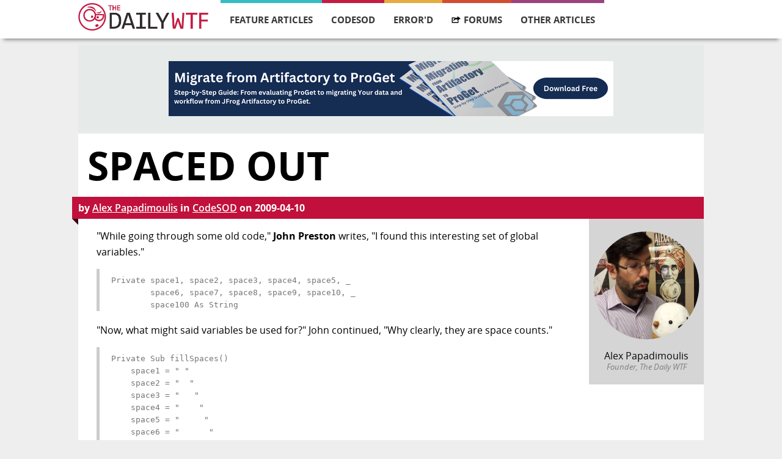

--- FILE ---
content_type: text/html; charset=utf-8
request_url: https://thedailywtf.com/articles/Spaced-Out
body_size: 4521
content:
<!DOCTYPE html>
<html lang="en" xmlns="http://www.w3.org/1999/xhtml">
<head prefix="og: http://ogp.me/ns# article: http://ogp.me/ns/article# profile: http://ogp.me/ns/profile#">
    <meta charset="utf-8" />
    <meta name="viewport" content="width=device-width, initial-scale=1">
    <title>Spaced Out - The Daily WTF</title>
    <link rel="stylesheet" type="text/css" href="/Content/Css/main.css">
    <link rel="alternate" type="application/rss+xml" title="The Daily WTF" href="https://syndication.thedailywtf.com/TheDailyWtf" />

    <meta http-equiv="X-UA-Compatible" content="IE=edge,chrome=1" />
    <meta name="author" content="Alex Papadimoulis" />

    <script src="/scripts/modernizr-2.6.2.min.js"></script>
    <!--[if lt IE 9]>
    <script src="/scripts/jquery-1.10.2.min.js"></script>
    <![endif]-->
    <!--[if gte IE 9]><!-->
    <script src="/scripts/jquery-2.0.1.min.js"></script>
    <!--<![endif]-->

    <meta property="og:title" content="Spaced Out" />
	<meta property="og:type" content="article" />
    <meta property="og:url" content="https://thedailywtf.com/articles/Spaced-Out" />
    <meta property="og:image" content="https://thedailywtf.com/images/alexp/apx-square500.jpg" />
    <meta property="og:description" content="&quot;While going through some old code,&quot; John Preston writes, &quot;I found this interesting set of global variables.&quot;

Private space1, space2, space3, space4, space5, _
        space6, space7, space8, space9, space10, _
        space100 As String

" />
    <meta property="og:site_name" content="The Daily WTF" />
    <meta property="article:author" content="http://thedailywtf.com/authors/alex-papadimoulis" />
    <meta property="article:published_time" content="2009-04-10 09:00:00Z" />
</head>
<body>
    <div id="wrapper">
        <div id="navigation" class="content-container">
    <div class="content">
        <div class="logo">
            <a href="/">
                <img src="/Content/Images/wtf-logo.png" alt="" />
            </a>
        </div>

        <ul id="navigation-items">
            <li class="featured">
                <a href="/series/feature-articles">Feature Articles</a>
                <ul class="dropdown">
                    <li class="navigation-heading">Most Recent Articles</li>
                    <li class="dropdown-item"><a href="/articles/marking-territory">Marking Territory</a></li>
                    <li class="dropdown-item"><a href="/articles/the-modern-job-hunt-a-side-quest">The Modern Job Hunt: A Side Quest</a></li>
                    <li class="dropdown-item"><a href="/articles/un-break-able">Un-break-able</a></li>
                    <li class="dropdown-item"><a href="/articles/christmas-in-the-server-room-iii-the-search-for-santa">Christmas in the Server Room III: The Search for Santa</a></li>
                    <li class="dropdown-item"><a href="/articles/holiday-party">Holiday Party</a></li>
                    <li class="dropdown-item"><a href="/articles/the-ghost-of-christmas-future">The Ghost of Christmas Future</a></li>
                    <li class="dropdown-item"><a href="/articles/the-spare-drive">The Spare Drive</a></li>
                    <li class="dropdown-item"><a href="/articles/underwhelmed">Underwhelmed</a></li>
                </ul>
            </li>
            <li class="code">
                <a href="/series/code-sod">CodeSOD</a>
                <ul class="dropdown">
                    <li class="navigation-heading">Most Recent Articles</li>
                    <li class="dropdown-item"><a href="/articles/a-sudden-tern">A Sudden Tern</a></li>
                    <li class="dropdown-item"><a href="/articles/going-through-time">Going Through Time</a></li>
                    <li class="dropdown-item"><a href="/articles/a-pirate-s-confession">A Pirate&#39;s Confession</a></li>
                    <li class="dropdown-item"><a href="/articles/the-review">The Review</a></li>
                    <li class="dropdown-item"><a href="/articles/no-yes">No Yes</a></li>
                    <li class="dropdown-item"><a href="/articles/the-utils">The Utils</a></li>
                    <li class="dropdown-item"><a href="/articles/a-case-of-old-code">A Case of Old Code</a></li>
                    <li class="dropdown-item"><a href="/articles/linguistic-perls">Linguistic Perls</a></li>
                </ul>
            </li>
            <li class="errord">
                <a href="/series/errord">Error'd</a>
                <ul class="dropdown">
                    <li class="navigation-heading">Most Recent Articles</li>
                    <li class="dropdown-item"><a href="/articles/chicken-feed">Chicken Feed</a></li>
                    <li class="dropdown-item"><a href="/articles/twofers">Twofers</a></li>
                    <li class="dropdown-item"><a href="/articles/two-faced">Two-faced</a></li>
                    <li class="dropdown-item"><a href="/articles/boxing-day-math">Boxing Day Math</a></li>
                    <li class="dropdown-item"><a href="/articles/michael-s-holiday-snaps">Michael&#39;s Holiday Snaps</a></li>
                    <li class="dropdown-item"><a href="/articles/anonymice">Anonymice</a></li>
                    <li class="dropdown-item"><a href="/articles/a-horse-with-no-name">A Horse With No Name</a></li>
                    <li class="dropdown-item"><a href="/articles/on-the-dark-side">On the Dark Side</a></li>
                </ul>
            </li>
            <li class="forum">
                <a href="https://what.thedailywtf.com">
                    <img class="hover-icon" src="/Content/Images/forums-icon-white.svg" />
                    <img class="standard-icon" src="/Content/Images/forums-icon-black.svg" />
                    Forums
                </a>
            </li>
            <li class="soapbox">
                <a>Other Articles</a>
                <ul class="dropdown">
                    <li class="dropdown-item"><a href="/articles/random">Random Article</a></li>
                    <li class="navigation-heading">Other Series</li>
                    <li class="dropdown-item"><a href="/series/alexs-soapbox">Alex&#39;s Soapbox</a></li>
                    <li class="dropdown-item"><a href="/series/announcements">Announcements</a></li>
                    <li class="dropdown-item"><a href="/series/best-of">Best of…</a></li>
                    <li class="dropdown-item"><a href="/series/best-of-email">Best of Email</a></li>
                    <li class="dropdown-item"><a href="/series/best-of-the-sidebar">Best of the Sidebar</a></li>
                    <li class="dropdown-item"><a href="/series/bring-your-own-code">Bring Your Own Code</a></li>
                    <li class="dropdown-item"><a href="/series/coded-smorgasbord">Coded Smorgasbord</a></li>
                    <li class="dropdown-item"><a href="/series/mandatory-fun-day">Mandatory Fun Day</a></li>
                    <li class="dropdown-item"><a href="/series/off-topic">Off Topic</a></li>
                    <li class="dropdown-item"><a href="/series/representative-line">Representative Line</a></li>
                    <li class="dropdown-item"><a href="/series/roundup">News Roundup</a></li>
                    <li class="dropdown-item"><a href="/series/soapbox">Editor&#39;s Soapbox</a></li>
                    <li class="dropdown-item"><a href="/series/software-on-the-rocks">Software on the Rocks</a></li>
                    <li class="dropdown-item"><a href="/series/souvenir-potpourri">Souvenir Potpourri</a></li>
                    <li class="dropdown-item"><a href="/series/sponsorship">Sponsor Post</a></li>
                    <li class="dropdown-item"><a href="/series/tales-from-the-interview">Tales from the Interview</a></li>
                    <li class="dropdown-item"><a href="/series/tdwtf-live">The Daily WTF: Live</a></li>
                    <li class="dropdown-item"><a href="/series/virtudyne">Virtudyne</a></li>
                </ul>
            </li>
        </ul>
        <div id="mini-navigation">
            <input id="1" name="accordian" type="checkbox" />
            <label for="1">
                <img src="/Content/Images/mobile-menu.svg" />
            </label>
            <article>
                <ul>
                    <li class="featured">
                        <a href="/series/feature-articles">feature articles</a>
                    </li>
                    <li class="code">
                        <a href="/series/code-sod">codesod</a>
                    </li>
                    <li class="errord">
                        <a href="/series/errord">error'd</a>
                    </li>
                    <li class="forum">
                        <a href="https://what.thedailywtf.com">forums</a>
                    </li>
                    <li class="soapbox">
                        <a href="/articles">other articles</a>
                    </li>
                    <li class="random">
                        <a href="/articles/random">random article</a>
                    </li>

                </ul>
            </article>
        </div>
    </div>
</div>
<div id="navigation-bumper" class="content-container">
</div>


        <div class="content-container">
<div id="top-banner" class="content">
    <a href="/fbuster/101af876bcc341128dc331f8026c1637">
        <img src="/fblast/4d99cf58c97147589a6c545feb4c6366" />
    </a>
</div>



            

<div class="content" id="article-page">

    <div itemscope itemtype="http://schema.org/Article" class="article-container code">

        <h2 itemprop="headline" class="title">Spaced Out</h2>
        <span class="details">by <a class="author" rel="author" href="/authors/alex-papadimoulis">Alex Papadimoulis</a>
            in <a itemprop="articleSection" href="/series/code-sod" class="source">CodeSOD</a>
            on <span itemprop="datePublished" content="2009-04-10" class="date">2009-04-10</span>
            <a href="/admin/article/edit/6536" rel="nofollow" class="hide admin-only">Edit</a>
        </span>
        <div class="banner-triangle"></div>
        <div class="author-box" itemprop="author" itemscope itemtype="http://schema.org/Person">
            <img itemprop="image" src="https://thedailywtf.com/images/alexp/apx-square500.jpg" />
            <a itemprop="name" href="/authors/alex-papadimoulis" class="author-name">Alex Papadimoulis</a>
            <p itemprop="description" class="credentials">Founder, The Daily WTF</p>
        </div>
        <div itemprop="articleBody" class="article-body">
            <p>&#34;While going through some old code,&#34; <b>John Preston</b> writes, &#34;I found this interesting set of global variables.&#34;</p>
<blockquote>
<pre>Private space1, space2, space3, space4, space5, _
        space6, space7, space8, space9, space10, _
        space100 As String</pre>
</blockquote>
<p>&#34;Now, what might said variables be used for?&#34; John continued, &#34;Why clearly, they are space counts.&#34;</p>
<blockquote>
<pre>Private Sub fillSpaces()
    space1 = &#34; &#34;
    space2 = &#34;  &#34;
    space3 = &#34;   &#34;
    space4 = &#34;    &#34;
    space5 = &#34;     &#34;
    space6 = &#34;      &#34;
    space7 = &#34;       &#34;
    space8 = &#34;        &#34;
    space9 = &#34;         &#34;
    space10 = &#34;          &#34;
    space100 = &#34;                                                  &#34; + _
               &#34;                                                  &#34;
End Sub</pre>
</blockquote>
<p>&#34;Considering we already have 11 variables full of spaces, and don&#39;t want to add any more, obviously the way to go was a new function to generate spaces for us as we need them! No need for silly pad functions of Spaces(#) or other such internal functions, who trusts those things after all?</p>
<blockquote>
<pre>Private Sub GenerateSpaces(ByVal SpaceCount As Integer)
    Dim i, count10, remCount As Integer
    
    NumSpaces = &#34;&#34;
    
    If (SpaceCount = 100) Then
        NumSpaces = space100
    Else
        count10 = (SpaceCount \ 10)
        remCount = (SpaceCount Mod 10)
        For i = 1 To count10
            NumSpaces = NumSpaces &amp; space10
        Next
        
        Select Case (remCount)
            Case 1
                NumSpaces = NumSpaces &amp; space1
            Case 2
                NumSpaces = NumSpaces &amp; space2
            Case 3
                NumSpaces = NumSpaces &amp; space3
            Case 4
                NumSpaces = NumSpaces &amp; space4
            Case 5
                NumSpaces = NumSpaces &amp; space5
            Case 6
                NumSpaces = NumSpaces &amp; space6
            Case 7
                NumSpaces = NumSpaces &amp; space7
            Case 8
                NumSpaces = NumSpaces &amp; space8
            Case 9
                NumSpaces = NumSpaces &amp; space9
            Case Else
        End Select
    End If
End Sub</pre>
</blockquote>
<p>&#34;And finally,&#34; John added, &#34;the code that actually used these functions looked like this, because, you know, you have to keep them guessing...&#34;</p>
<blockquote>
<pre>Call GenerateSpaces(19)
Line = Line &amp; &#34;                  &#34;
Line = space4
Line = Line &amp; &#34;                  &#34;</pre>
</blockquote><div>
	<img src="https://thedailywtf.com/images/inedo/buildmaster-icon.png" style="display:block; float: left; margin: 0 10px 10px 0;"/> [Advertisement] 
	<a href="https://inedo.com/BuildMaster?utm_source=tdwtf&amp;utm_medium=footerad&amp;utm_term=2018&amp;utm_content=Self_Service&amp;utm_campaign=Buildmaster_Footer">BuildMaster</a> allows you to create a self-service release management platform that allows different teams to manage their applications. <a href="https://inedo.com/BuildMaster/download?utm_source=tdwtf&amp;utm_medium=footerad&amp;utm_term=2018&amp;utm_content=Self_Service&amp;utm_campaign=Buildmaster_Footer">Explore how!</a> 
</div>
<div style="clear: left;"> </div>

        </div>

        <div class="article-footer">
            <div class="comment-container">
                <a itemprop="discussionUrl" class="comments" href="https://thedailywtf.com/articles/comments/Spaced-Out">View all <span itemprop="commentCount" class="number-of-comments">102</span> comments &raquo;</a>
            </div>
            <link rel="stylesheet" href="//thedailywtf.com/images/highlight/styles/github.css"/>
            <script src="//thedailywtf.com/images/highlight/highlight.pack.js"></script>
            <script>hljs.initHighlightingOnLoad();</script>
            <!-- AddToAny BEGIN -->
            <div class="a2a_kit a2a_kit_size_32 a2a_default_style" style="padding:5px;">
                <a class="a2a_button_hacker_news"></a>
                <a class="a2a_button_reddit"></a>
                <a class="a2a_button_twitter"></a>
                <a class="a2a_button_facebook"></a>
                <a class="a2a_button_linkedin"></a>
                <a class="a2a_button_email"></a>
                <a class="a2a_button_myspace"></a>
                <a class="a2a_dd" href="https://www.addtoany.com/share"></a>
                <script async src="https://static.addtoany.com/menu/page.js"></script>
            </div>
            <!-- AddToAny END -->


            <hr />
            <div class="prev-next-nav">
                    <a rel="next" href="//thedailywtf.com/articles/That-Kind-of-Security" class="next-link"><span class="next-article">That Kind of Security</span> &raquo;</a>
                                    <a rel="prev" href="//thedailywtf.com/articles/Throw-Some-Hardware-at-it!" class="prev-link">&laquo; <span class="prev-article">Throw Some Hardware at it!</span></a>
            </div>
        </div>
    </div>

</div>

        </div>

        <div class="content-container" id="footer">
            <div class="content">
                <div class="link-bar">
                    <a href="/contact">Contact</a>
                    <a href="/info/privacy">Privacy Policy</a>
                    <a href="http://syndication.thedailywtf.com/TheDailyWtf" rel="alternate" type="application/rss+xml">RSS</a>
                </div>
                <hr />

                <p class="copyright">Copyright © 2026 Inedo Publishing - v2024.9</p>
                <p class="hosting">Monitored by <a href="https://www.panopta.com/">Panopta</a>
                    &bull; Deployed with <a href="https://inedo.com/landing/buildmaster">BuildMaster</a></p>

                <script src="/scripts/prism.js"></script>
                <script src="/scripts/custom.js"></script>

                <!-- Global site tag (gtag.js) - Google Analytics -->
                <script async src="https://www.googletagmanager.com/gtag/js?id=UA-9122028-1"></script>
                <script>
                    window.dataLayer = window.dataLayer || [];
                    function gtag(){dataLayer.push(arguments);}
                    gtag('js', new Date());

                    gtag('config', 'UA-9122028-1');
                </script>
            </div>
        </div>
    </div>
<script defer src="https://static.cloudflareinsights.com/beacon.min.js/vcd15cbe7772f49c399c6a5babf22c1241717689176015" integrity="sha512-ZpsOmlRQV6y907TI0dKBHq9Md29nnaEIPlkf84rnaERnq6zvWvPUqr2ft8M1aS28oN72PdrCzSjY4U6VaAw1EQ==" data-cf-beacon='{"version":"2024.11.0","token":"37df24c5e9504fc7805c3ffd277dfbea","r":1,"server_timing":{"name":{"cfCacheStatus":true,"cfEdge":true,"cfExtPri":true,"cfL4":true,"cfOrigin":true,"cfSpeedBrain":true},"location_startswith":null}}' crossorigin="anonymous"></script>
</body>
</html>
